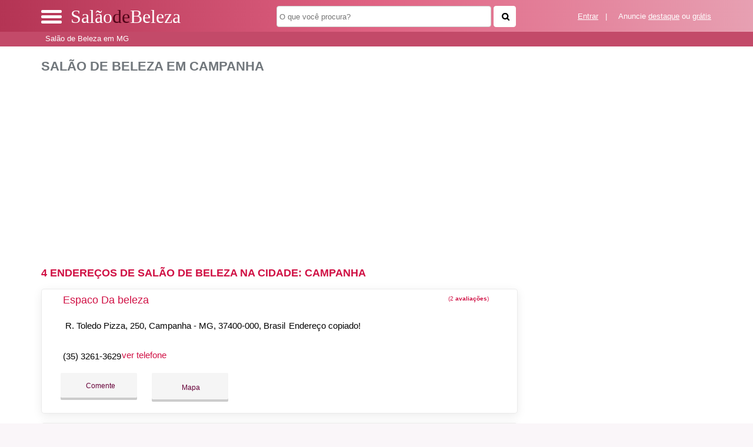

--- FILE ---
content_type: text/html; charset=UTF-8
request_url: https://syndicatedsearch.goog/afs/ads?sjk=mWgXl5Z%2BTeWUDhTj591OKg%3D%3D&adsafe=high&psid=4379238145&channel=4379238145&client=pub-5823210502176162&q=Sal%C3%A3o%20de%20Beleza%20em%20Campanha&r=m&hl=pt&type=0&oe=UTF-8&ie=UTF-8&fexp=21404%2C17301437%2C17301438%2C17301442%2C17301266%2C72717107&format=n3%7Cn2%7Cn2%7Cn2%7Cn2%7Cn2%7Cn2%7Cn2&ad=n17&nocache=6221769693880284&num=0&output=uds_ads_only&v=3&preload=true&bsl=8&pac=0&u_his=2&u_tz=0&dt=1769693880286&u_w=1280&u_h=720&biw=1280&bih=720&psw=1280&psh=550&frm=0&uio=--------&cont=miolo-topo-ads%7Cmiolo-468-ads%7Cmiolo-468-ads-1%7Cmiolo-468-ads-2%7Cmiolo-468-ads-3%7Cmiolo-468-ads-4%7Cmiolo-468-ads-5%7Cmiolo-468-ads-6&drt=0&jsid=csa&jsv=861291464&rurl=https%3A%2F%2Fwww.salaodebeleza.org%2Fcidade%2Fsalao-de-beleza-em-campanha-mg
body_size: 8497
content:
<!doctype html><html lang="pt-BR"> <head>    <meta content="NOINDEX, NOFOLLOW" name="ROBOTS"> <meta content="telephone=no" name="format-detection"> <meta content="origin" name="referrer"> <title>Anúncios Google</title>   </head> <body>  <div id="adBlock">    </div>  <script nonce="BG8X76L5DKNZbJN2Giyh8A">window.AFS_AD_REQUEST_RETURN_TIME_ = Date.now();window.IS_GOOGLE_AFS_IFRAME_ = true;(function(){window.ad_json={"caps":[{"n":"queryId","v":"uGJ7ab7WNaPnnboP9rGEoQs"}],"bg":{"i":"https://www.google.com/js/bg/2uY_iXhBnjlJRuUo4w3pRmyQbLP2s4E1pdrH0LeNKh4.js","p":"acuCZpUPlCCeNdlde3sToNnAkb+SW/ItIzcwGEczjbz9atfLFvqQzjMJ3ENApYGoYZIjTe5GYWtf60iRA75Tne/wAp6c+z1+JmeopciFvxLfpI4oNF/kxUDdW/PKw4flSldxhNpxga2JnnmQyjKRRy6I7QQQQtR1ABKfQ+laJP8iUW5pLVV9eqDf0TATgG0awD1O4CbNzJsj/c/vkm2TVxMBMrCM0091s6uWzFn47hVgBi0oKFRzhuQpJUb04Mx2rnglBx6qXj+5rcH7iHIXZy6+eQN570bMlJf+9GtAH8C1ZpMnQwZniMqJRfR/DCxUOoLwr0zrRSr8IKA/ARw8y9UG4tSo/UMx68an9shcTcND2kGI1lcTLWwYludFZCYE6zMkUNSpGHKIcG15Dc/nxg9Aya+7Zn1KPAmMsrShpaYeaXKp0b71Z1Aa3COWzNnOEBbXPwuE/Ko4YuVNS3DEfFJn3AfAHZsr4AyiVT1oR/u9oGPupaM37o5OYk6JfAHEcHNZCdrdnAXrtrqjywdTz6gpiHuBausf+5VwsTOrTQ7KXgEEoWqlbDpBYk+TZoDJCbPOHsj4kgfahcTqlRZmwAgmBUTr4d/uWVskszKmOdPr5s+sbLcjr2xwLr0T55JvnJ1geE+aoZS8wA+DyvDXy1aZIQ3PxGOMoubQpne1St5sRE5097mebXNVQXrf/wCQsj4sMiTeWaA5xXiKqIhnzidgjZ0lbkGdbFh1lKa420EIebwez0HEDZb/8MbOxnx5nVGBsOeS4EEP7GiVjRqbXftniDDABGJaWOPp/cBfOBqJvOkvUVSngb+6MktOY/NSIQHRRHsLieg1l/WId/Jb+tcdLSUzKW1ihXXvUN/VFLw4twohMPjGIE9mv3J8i8EVruiZF/57y7YygvGI1ngLMM2UF73z+v298BSOFuS5AjQePk0CyYMS3MvmEMRsdvxMiQlsbaJ4izOR0z5+5vZfbF2031bkHdWJuhvuxtdQ4lPIyN1scQJFVAPo04tkqWk7LtReuFWrviRlfjyt3lOtSQuu0dTp/iHyQCashmMjmXOKuhnKa7m+qIN+mwzDoIN7g3OH14lBQ1g4J7hzqAEfztL7Bf77vfqYvq5AVMgbe4a87vb+EZN5RzwMGd/KdBUwblbHefMzQFpRIeCCDljDVRXoWB+OzJTOwMCPBM8GnAh/Fz1dD91abahi3PnG0GBVxTIDja+gTh7JpiaJBO/+myn/Xs9JDwCzGeOTcIM6s8EjkuVfWRgOojgqT66Rx2QS4r6foePyCK3sEosUKuUKPOg36mBfX2eD77NJh/nIyyJQkJmPdqbb5r9J+DZE3XvmIqDbVEhtDHeVi/A3bJ5He8Y/zR43hFQKTvJX4mq4iL/j1oTMyw4eaNx9sOJ2PS7tqH77xBsDLVq+KPZul58CyJOzl6wxPa5X6HQ8i5YJK95HjRMUDLD6zNA5AJ/v63NIb543yU7JJMlBKO/EWhPzvozyh0BpLJRRLueB1hkEdkfUtpOv7kuUFVKmdld98aCHhkU1Tq0ck40H+NvJbDx3xjRdoc6p6sqatlB7wXYp0xRv1cpxyv2HFA7cQnrAF7fFnHK+1n3wuAMsTb/6xJUzXF+gfSzCVhWDIt4R25OAUriPPs5/44NDTTYqAQjEQ0i/6hHFzJ0bX+2/vJZOeO66MpX2gIYRGn+Lns8QN3KNZl3D4wyY/w1Edc893Vg5qHYQ5dDPEaLtUUFgi/byPPpRlRmUqc5Gr7Cmgr8T+Y5HMzQHbvD7XYZgVLn+f5cxQF6k89T4FM/9ftc9YYXjuYHgO0NCHM2ekTkASjykmkpSeg36sZwYfNWxTyylRp0YAkqB7MFifNuS67yuW+SjaVK+cUpXkazmZRkNJFS4v5rYIa4bzcHzzwvuTAxRiueaxdOw6Foz22GN6EoSrOdW46hNTQvuU9bLN6+M+8/b9dgvitbrnMS6Ut8vZN+/ntwSBtMTbLsDTWmpy+CCgukY+OJah+EUM3Gj8327rSs/h0FFRDasW6ftWVABiHfMx5eQk81uh6EPvOkdYcumxSfdTsJUoZ3GUFhFNtxBuol5YEOc3PwAx+rXsg5Eoac8AIpalHiNzSi7NoLHem3VfoWowI1SNtfQqew4eJFzD35hIbhRjaRNAmFbt+3NoDFAzsj9BP8JURa4oUcC+UPOU8kvezmOJH/47e4oLCvn5MrNvS7RnT949lke53r3zvQ3Njl1y1uygmsCXBqW35+XMmRlL/28Kj83+b7QcG7eu8ul+0VOFdHyjxHqw/I35vxF8quLNqJ4uUFzSuogDHybn74gHvHjK/WTm+vwfxEVdfSD3wgJIUJXHkFo9OKEN9nLMmUY4WMP/CCa3VGesHOKPq2Kf2597xxKwVv15QCFYdaKNOaFplsea/rwi2hPDYfmfX+0SpzdhH0Q9d1WxfB1eKPCJp8GV1P6UbeG9yAFpMC/8rRfET7bM2DLXn7E3xIHcjqadaX1sOaB5EQYpvWx66NVvHhfX4TCmGdPI5Tuc5ETvShXl+PxUQqa77gRujZTWUWQKbTtJmrz9iCiXMeSTTTnEz82A17Os5OQKFzV3uOGmPSvekEgAZE74IiHNvi5/wSN0kkjF+jf0Da5d0iD76ehGtHyKP7N2k31mno4xF23LE8EYxmIeHGIocArngot4G0mD9t1VFoqAKTz/2lWM0qGrl/4IuYITtp1rBcyVL7sJpsu9X6T51jCgXrIu1mJXoBC/vC/sQWHrqDgYOhiz4yTctbUdNXn/JBNj4zfTxLjacNBPpDwowW5nXXMq/JPs52rhwoiJuB2DFlHPErnmGWeA2QmxK6vBsA9ZNi1cPey6VUyyEy/Gn7dSjRik/T/24mp8dJ4PDE6AiFkFMCjw90DM064dMgVOG10jBVK3pYNkE98er2RRX/E4kElrmS0B/5+9ty+aPF18CaLH0YnOnUvA9VNQpVLrs0PVmC0FBOXy+8Cm3baB+xR4Xn7TAZjo9KOamyQcDDHXrwxfnRZjWIFO7ZkCGv7tMvKDnDIMqFRqYK/VmBGAJBH4jjDv70jP3WLQTTN41Ymg+mdszWGTuj3+sD0Ic9F/oAub28Vh3hJ/L9HM5AXWV8Gju318XmBQYiqjLNXsMLF2GV+0NVu+bzopynqN28lNtqvwkd9UEUzzs7yQgv4tsm95qVhOt2DWuZ7R87lsNoBXEAMHPfVZ0+r8obd4siJ0CwMyyLQezWmnPxY8u+ltQsS30Wfgt4JYwb/U7uLx6L49lf7KjBaV7qvl9vj6ryjj0IPb9aChJ7j9n/ov6ZtIk8kWfMpORKYEevZVf68JPm1ePaKxugLtoqudKqWkrefvAfkKvnGmayIisU/2/KZZMXzSOxUOjfHY6ZNK78H6S6MZ4IMrtU/B7WJWFI5zd9QnYWaftdlbHijgC6IAfc9R6GHQnfW/FQOHpNYHJ7qerUyYOMzwYQxsdtnvh0yrLcUHd6btMcyP0N8luCEVDjfAXzHc5Xt2H4z74qb9Klch+Yo0M4KifCvWZkNMNv1JoHlqiLS15darvQZC/S4QWNL2pWJcZfwF7N1qKGQ1tUDvuEfHPG8Mvd9yIaGCYgs0/L0JvVBZjjvrnBvRM7Pq+ZPcqlFjYhA6xoUz8374aCk2MXgnqV8oFGD67wp98G75vC4Unw09dHe7c71VyjVKbuvfuN08ata90gQ01G9iJWz59Jth2Hvqf5jSaPZ+9PdPNIbdt1F8JE/[base64]/8KoGlkQBAhQ+8sIDRjDqCqQIR1a9ehz28nfJc3VaR/qKN0cspfFPgTz5gOduEzEtbgFrTLxhf9g8W+pCY0ZTGUXMT7wlLSyEunes//Gump9mP/QMvwfXmox91lRgQSN2vJrzcg5e/vOY8BP+GHWzoPcJE/NKXnmjFJAsdRVrSTOge+jNHkYtQqOmqqrPYq1/VA0+BPSGReWYM5RciPJSouIscOHEkEfGrLXCpJM4ZJXtH2lxHfHdxoJ3RWaZZGX7yTESgHWtXNx1xGbY1I8/[base64]/awjzKGtf2aAxLymTdav/UfzekfuWZQpqOO1h9ccTiy0OrbQblPVxHXACXYf6iHWublUNw2Kem236vreZekJMVt/n2ThODdmxflvRPOqhwVuPOx4dx9dgGsxq7XB/4XQBJ6hScz8ePCLsUAXFamLpqoj/8nni7FRw+00dJofSNFu5OyvyLNl+m7HMmIPiKnDdI3VlSigd9fsUTcxZnYKp9mGfIDYc8BqziPe2yQjE9YI8ERAkRmTEKkbdm6nY39GtBkfZqLBgPw1d996zM95SZeNks6gMQjQwrlWZrwEzQ76w3K3ZlATF95zh75CwSloeXkg5O+aigys/0DCvJ9W52Kb/gHMzzubH6r4bHf51k2W0lrrneKf2Jtqu5qCYYlY/3zJeS/AIgW0XAvhNzAm1Ymqq5NHN/q/zgbo8TVkgh8i3LFm/gdaTUU9iOsaSO2v0gKrIA0/RHXSa/PWA1VK2SBXlEDHaAEl3hRM7AyJxwPVR8JrrX1W1laROucE5NeT6GWSQT0K7WHy94wSfu75aq2u8zEJ/dTZwUpEBDKXR5avzHz5zoH068GB83f0wzUuYlTpYhvgrKtrWS1IxNuXSKFuxjpQwT6hkbY/5jqydsHvOAgwUd18gzhumg1dTd5K64VyR2ozz//0OpoGIGUUUdH6jAkhKzdMdpTWXS7ErfaGC6dcU+e8z9KxmblwGAwZMpuNOQFNvs57v69IWsXg1+mJmMym7F44HaFLUwLGQv8j82a1RYJkMm0NRi4vwpzBQCtiY3LqXn4n5GzpOnxbWIMpXVLYKfaY/Z1rjw40+X9QDWJNldUIQOwS/+gwiWoQMghQjDU7gdTzlrxRduXxsUBmml5NjoJz8Vcye7us6PzA4ppNbsddo54KJD4IQbRltyKTY9PBbcnEi/ru7E9PExv7MzzEKAiStRAVMTjKeixI7rViPQDQpDmOoMNb8GgnH539bbhuAdP4wGUZMbvO8eSD1TDIzOnGc+ewtstvQZRzSZEaC3HwuF4cnmyz1sazKdyGSGkVFwYd0TMarmWh4lmGVW4OtUJAEFKVTFzVXuiLMlDfzx1+TOzunC7RJKk3wkZFKyV/BlGqQ6ssbqihQGnqKl3pwWt5lVDVweAUtMZj/aFkMesJT+m6MLHqNs8vx/tNz/[base64]//nZVxSsrBjqFNP/v4sFVT3xGJZ5EyJJkO+qT3M3+RgLRQv5bv42jZCiNRmsGbzH6GeVS5RJAkUDoeNoP3U64GOGcMOnSohfARwncgYPsk/YKXG9M4cNjI1qW9qGtBiDrmNPxLPidgw6Ucjk6ExjCtsMA8cq7fKwisyq3sRU13GuRW0gKhJoBYxSQJCxj8Qe58FoL6rAz4kYMOeU3Rt4heR5ZlkKx8Nsq0nmoUAczWHdL2JssFqNa363femNS1Bv/[base64]/DALMyh9njIgFXvTtR61Gxyc/hc6VTBEIwSLVKZFfIP368g0FwIK0LrhtU9PDhaEvtBHHbZRG8zBA74Tud0Tlo6iEFrqJAa4AtEXZ7cJ4+u6hVx5cTze+slH1qiHQ3qG82GyORgRzMtsbH26HvHbYLPOXLiu92CQ37xAk8Oe+d1SCSuTuhOPTHWlEh4K/ViTFRpA9rwIGAH/XWjjOgn452DBcNo8iF7ArTt7zgayWANUAKBH1gH7C1ZMHe1OUeLnJ43bLlICNNv1Jm1IQDKwCauEkceQXYSFwJ1PBVD2s0yamsrgXFOQhD9LQlhqQ7r5g9YWtVVjWD6Ctmeks3bpn1MVe4Vs/Xz2GRd2MhqR4Bjwvn4nN1IT2ZMLnmcY2t5P7LQIzL3Ffev9SuezmIm/Oon1W6cYoyZIfrSrO962eBR0hCannRyr6I3gnkBY5krLyzcf1G2faNhYrAqAZSZ8JjQzPeDa/D1RUjvENBdBQxuBWYaa8vkg+pm358wnyDSjUZWYGZoJo1kcGlq5vqtUW05swYo7AVtc27gsN1yCnml1bccT6tOynRpY/zuKz7j3DFzOk4+KNKYUfZd++niPJpaUdBepDJaq1Vr4YjN1T3DiSKdwccyc7Yen1sIlbMr8JsthUuAjQBnsooMQ4SfQw/3+wBf82RCqUhVvNnzRZy3ZvYohpPEVPTtRfypkrpW1MVqldKwITcCMb+97l6AtEZPYVYvce4YVas1FGAA6ghbdfwQ71XFm0aMXlW3D0hFzJHP/uXu+BLyWGLIWBNtXYZ2MO8t2V5BnnaY3skcePSNtN9to9v7wPSw2WflMu0cvDe63z/Sy2F9j1GaMCjiNUCbLJNvW/YFg5P9NQXv+24CGKBQyEPqPmENqnbFoHKlWd+g3q7G04djJ0wpv9SMT6qnNz4/tFSTI/xYCe333yYpFh488pSbgVH0G8d7Vz3uRjWw6T2bk41dVW0EiS13Rivr2nnMSTIBZ/bcNbDuFB8Cc+rC8n5tttgqQN/bqWu6K4cUsCr0CvopL56K/uxk7rUxQvSBDwQWojDWe8OMq4HH52zJvxvwjKMec5FDfcDgffOnL4d6oZ0WvQHiXCDQF/UbH83f+9ah0TdKS629tD3f/mFFK73WK1BtSgqIObeCTUy9XJaGXf51u2O0wCiuSJ8i8f5ExPNidsHwpOREonshKMnEjT8upNkrbeeXG0yThhfDM/UYjQCuMzhcQfRuQuBobEmUP6D6GRrgQzzDErJREwzpgfqgW8e7pIIKHEBZRA+BkYdNX7+DPQK6VyFYKVm+VZzztb/lVk0vrSLzAT1X/CZUjMCdo+pr7my/1s0vK9SiG/pfLt3zpkqYZgcyyjhG7Sbm6QznHEclRIDfDvcMj8L6aNEjjL2Nzgr3JAKrJm9hCLzLQF65ZkvVhjn1XgkWFjlTsRefb+Q7hvH8+2WdQABZ/dASgvCpZIscZxXoPVmQpbcnDx9Tji0/Sm9uEqP0PcOHsewR9aiwEyduOz9Ify9eMQW/J66yqF8gn7LuHhtkvVnbJqy9r9hWLzgpzaT+zUKAGQdJcCUzs1WzSsUMSpKBBBm/bKd1t2wLyCLv7ptr3ZlLP0W9T51w98YBGhg2IDjeRkYZiIXzuX31XFb+IK6JEaJtRoK65mHORlErqn2MPaJf4Kw5gKkQXPPJAqgBd3nwNm1v2k/Gfzwz7KkCcTu+KOW1YGk1srNfrh0Su5wobBIdog7wDtLk/BqHjLJksrVqgnT5MHDTlZiiyn/POvdD0neRFEO4Nx2G12gFSz16awY5hhTK27dApG2AgDqhZ+h/xD7qwmfu81mQV3GJnNt7ZAt80J3I5d7Nw1JDXU8+PJHz2lz5y87dA/[base64]/NCX9CtgnmwKa7lDMRkOCYb0wQ8TqQcpGOjA1KVtohWvlehAnf6L606yfpnRbWDAFYmgDmP2GK5qmdkAIikn5CEEb29/wPX4ll+GbA9tmKmCP5kUCiLabaqwAgujV0b67AsshryDLVQQsyxnRJY5DJMEBJfs/[base64]/hhEKs9WU8f3RHoYHg5HS0h7agGbAoLF6Zr8eOycOK2cB/XhaVs4jOeKyIvEm69Zl0EOa1Vm4qbk4xkOaJhe/rGWhqrDydAs86jiABqlXIp2r618tXuw/WgQiPaN6XlsFco7mswOO3CiWn0O0wTEsrsoaV8y6YMq7hfcl344MQMRlxPh/E9BeNxlo2eVZydeafeUpcgWmqlzid7L1eBEzbiRFyvv4NNMQxN8W1+bhwXO8HAKYiURUEBLIiVW8/JRbVWOgbX+rPYIk8T08tSnp9OHEQooRfBi3+Z+an6vamD8RWOWT2CEFTyFU2pXDIoD+se+CLPbfuCReTeSZdM7UdyX5wZPzzhuiheDmhlQB8964noXhBeefSleftV38kH0a/Grfgw7jyeCrRZyiJk9nxIgWlP2g26Msf/lmgBQtyQkq6KZioaGo66WWKx3u0uKdP5+aoq7Py4r7QBKhc4G4aTbRFP3T0iCPQXtcvle44xKp3GF/[base64]/Zmg2mZd3Srp+TyktmQcfkVH+QIgV+7wm1Jngnnu3vYgUED7VuhSgnpWIUZasmn1JuXoHgc/ig0LzN/hMWetnLtawwnM03hMbVAjn2xiYc94i9W2LzN/vuIrOf7OZMmSbKh+b1fPDcqcBqEMttXrw9Un1R7RXDfo+/Rq2K1HfB0pn9WXEeGfbhfzWRrK0LwnIk7MjLsaPU/hD3ZnvNAKfyCmrzi40vLIGUt6qvnU52m0e+x8m41B+kqJyXT6GkPl9hJTfOEp/Qj1EyVkzfuTcNUMCLj0Td6gTvEEH6UVLNzm9nG6PcAQFp9GYKLwia1uTtN3mq/OGJlAnB4sfCsMwHc0O1Zh/v9r6VOJkWTDV4cWnqlu4yUV8P9/cQiNa3CI/+Xtk1Jc4OkbDaa9UBPDVhIVGtdVICOCkuFWPsFbXz9RuFRVyRzASaAJSzBbVKsq/Kj8ZzzCqUBjTkhl5F6RNfL0yfhb3kC3RcO0Nn+SX/aNGaZXqnp9RvrcxF69l3lJpN7MiwzlMP3nHDK5CeOmOkGstfnOlgiCeFQWPlxCzwzEHTdsyd/[base64]/mc58bd4POykDloWuWypby4/juSHxxhadBCt3CC6S6oLcPSdaykS3Y3Xdz4/rCO8Z0zKcA8XGqcrv8/4xme2DrbC79AsbaCiHyhklA\u003d\u003d"},"gd":{"ff":{"fd":"swap","eiell":true,"pcsbs":"44","pcsbp":"8","esb":true},"cd":{"isi":true,"pid":"pub-5823210502176162","eawp":"partner-pub-5823210502176162","qi":"uGJ7ab7WNaPnnboP9rGEoQs"},"pc":{},"dc":{"d":true}}};})();</script> <script src="/adsense/search/ads.js?pac=0" type="text/javascript" nonce="BG8X76L5DKNZbJN2Giyh8A"></script>  </body> </html>